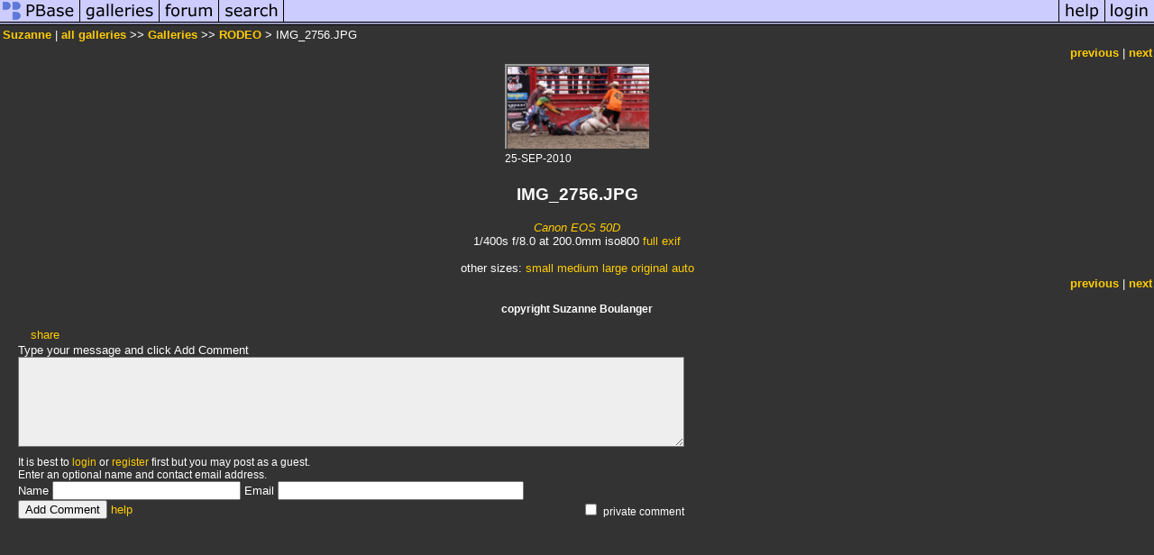

--- FILE ---
content_type: text/html; charset=ISO-8859-1
request_url: https://pbase.com/image/128881511
body_size: 2394
content:
<html lang="en-US"><head>
<title>IMG_2756.JPG photo - Suzanne photos at pbase.com</title>
<link rel="stylesheet" type="text/css" href="https://ap1.pbase.com/styles/gallery2.v4.css">
<link rel="stylesheet" type="text/css" href="https://css.pbase.com/styles/16269.css">
<meta property="og:site_name" content="PBase"/>
<meta property="og:title" content="IMG_2756.JPG by Suzanne"/>
<meta property="og:type" content="photo"/>
<meta property="og:image" content="https://a4.pbase.com/g1/20/897920/3/128881511.wPhNxcfp.jpg"/>
<meta property="og:url" content="https://pbase.com/suephoto/image/128881511"/>
<meta property="fb:admins" content="1056217662"/>
<meta property="fb:page_id" content="204057099643592"/>
<meta name="pinterest" content="nopin" />
<script language="JavaScript" type="text/javascript" src="https://ap1.pbase.com/js/jquery-1.9.1.min.js"></script>
<script language="JavaScript" type="text/javascript" src="https://ap1.pbase.com/js/jquery.mobile.custom.min.js"></script>
<script language="JavaScript" type="text/javascript" src="https://ap1.pbase.com/js/ajaxRequestObject.js"></script>
<script language="JavaScript" type="text/javascript" src="https://ap1.pbase.com/js/ajaxVote.v2.js"></script>
<script language="JavaScript" type="text/javascript" src="https://ap1.pbase.com/js/comments.v9.js"></script>
</head><body>
<TABLE border=0 cellspacing=0 cellpadding=0 width="100%"><tr>
<td><A HREF="https://pbase.com" target="_top" title="pbase photos"><IMG src="https://ap1.pbase.com/site/m/1/m_pbase.gif" border=0 alt="photo sharing and upload"></A></td>
<td><A HREF="https://pbase.com/galleries" target="_top" title="recent picture uploads"><IMG src="https://ap1.pbase.com/site/m/1/m_g.gif" border=0 alt="picture albums"></A></td>
<td><A HREF="https://forum.pbase.com" target="_top" title="photography discussion forums"><IMG src="https://ap1.pbase.com/site/m/1/m_f.gif" border=0 alt="photo forums"></A></td>
<td><A HREF="https://pbase.com/search" target="_top" title="pbase photo search"><IMG src="https://ap1.pbase.com/site/m/1/m_s.gif" border=0 alt="search pictures"></A></td>
<td width="100%"><A HREF="https://pbase.com/galleries?view=popular" target="_top" title="popular photos"><IMG src="https://ap1.pbase.com/site/m/1/m_sp.gif" border=0 height="28" width="100%" alt="popular photos"></a></td>

<td><A HREF="https://pbase.com/help" target="_top" title="give me some help"><IMG src="https://ap1.pbase.com/site/m/1/m_h.gif" border=0 alt="photography help"></A></td>
<td><A HREF="https://pbase.com/login" target="_top" title="login to pbase"><IMG src="https://ap1.pbase.com/site/m/1/m_l.gif" border=0 alt="login"></A></td>
</tr></table>
<!-- END menu bar -->

<div id="imagepage" class="imagepage">
<div id="localmenu" class="localmenu">
  <table border=0>
    <tr>
      <td align=left >
      <a href="/suephoto/profile" title="goto suephoto's profile page">Suzanne</a> | 
<span class="treepath">
      <a href="/suephoto" title="view all of suephoto's galleries">all galleries</a> >> 
<a href="/suephoto/root"> Galleries</a> >>
 
      <a href="/suephoto/rodeo&page=4" title="view thumbnails">RODEO</a> > 
      IMG_2756.JPG
</span>
      </td>
    </tr>
  </table>
</div>

<div id="slideshow" class="slideshow">
<table border=0 cellspacing=1 width="100%" >
<tr> <TD width="100%" nowrap>
<a href="/suephoto/image/128881510" class="prev_link" title="&larr; on keyboard">previous</a>
 | <a href="/suephoto/image/128881512" class="next_link" title="&rarr; on keyboard">next</a>
    </td>
  </tr>
</table>
</div>


<!-- BEGIN image table -->
<div id="image" class="image">
<table width=0 border=0 align="center" class="imagetable">
<TR><TD colspan=2>
<div id="imgdiv" class="" style="position:relative; width:160px; padding-bottom:94px; height:0; overflow:hidden; background:inherit;">
  <a href="/suephoto/rodeo&page=4" >
    <IMG onContextMenu="alert('Right click disabled for this image.'); return false;"
 class="display auto-size" src="https://a4.pbase.com/t1/20/897920/4/128881511.wPhNxcfp.jpg" imgsize="small" imgx="160" imgy="94" border=0 ALT="IMG_2756.JPG">
  </a>
</div>
</TD></TR>
<TR><TD align="left" valign=top>
<span class=date>25-SEP-2010</span>
</TD>
<TD align="right"><span class=artist></span> </TD>
</TR></table>
</div>
<!-- END image table -->

<div id="imageinfo" class="imageinfo">
  <h3 class="title"><span class="title">IMG_2756.JPG</span>
</h3>  <div id="techinfo" class="techinfo">
    <span class="camera"><a href="/cameras/canon/eos_50d">Canon EOS 50D</a>
</span><br>
    <span class="exif">1/400s f/8.0 at 200.0mm iso800
      <a href="/suephoto/image/128881511&amp;exif=Y" rel="nofollow">full exif</a>
    </span>
    <br>
  </div>

  <div id="othersizes" class="othersizes">
  <br>
  <span class="othersizes">other sizes: 
    <a href="/suephoto/image/128881511/small" title="160 x 94 pixels " rel="nofollow" imgurl="https://a4.pbase.com/t1/20/897920/4/128881511.wPhNxcfp.jpg" imgx="160" imgy="94" imgsize="small">small</a> 
    <a href="/suephoto/image/128881511/medium" title="400 x 235 pixels " rel="nofollow" imgurl="https://a4.pbase.com/g1/20/897920/3/128881511.wPhNxcfp.jpg" imgx="400" imgy="235" imgsize="medium">medium</a> 
    <a href="/suephoto/image/128881511/large" title="800 x 470 pixels " rel="nofollow" imgurl="https://a4.pbase.com/g1/20/897920/2/128881511.wPhNxcfp.jpg" imgx="800" imgy="470" imgsize="large">large</a> 
    <a href="/suephoto/image/128881511/original" title="1024 x 601 pixels " rel="nofollow" imgurl="https://a4.pbase.com/o6/20/897920/1/128881511.a5XYUfbd.IMG_2756.JPG" imgx="1024" imgy="601" imgsize="original">original</a> 
    <a href="#" title="Fit image to my window" rel="nofollow" id="auto_size" auto_size="Y" imgsize="auto">auto</a> 
  </span>
  <BR>
  </div>

<div id="slideshow" class="slideshow">
<table border=0 cellspacing=1 width="100%" >
<tr> <TD width="100%" nowrap>
<a href="/suephoto/image/128881510" class="prev_link" title="&larr; on keyboard">previous</a>
 | <a href="/suephoto/image/128881512" class="next_link" title="&rarr; on keyboard">next</a>
    </td>
  </tr>
</table>
</div>


  <div id="copyright" class="copyright">
    <p class=copyright>copyright Suzanne Boulanger</p>
  </div>

</div>

<table border=0 cellspacing=0 cellpadding=2 width="95%" align=center >
<tr>
<td nowrap>

<span id="socialSharing">
  
  <a id="share" href="#" url="https://pbase.com/suephoto/image/128881511" rel="nofollow">share</a>
  <span id="socialSharingButtons" switch="off" style="display: none;"></span>
</span>
</td></tr></table>
<A name="comment_list" id="comment_list"></A>
<DIV class="comment_section">
<div id="commententry" style="display:none;">
  <FORM name="add_comment" action="/suephoto/image/128881511" method="POST" enctype="application/x-www-form-urlencoded">
  <table border=0 cellpadding=0 cellspacing=0>
    <tr><td colspan=2>Type your message and click Add Comment</td></tr>
    <tr>
    <td colspan=2 class="message_body">
      <textarea  name="message" rows="6" cols="90"></textarea>
    </td>
    </tr>
    <tr><td colspan=2><span class="small">
It is best to <a href="/login">login</a> or <a href="/register">register</a> first but you may post as a guest.<br>
Enter an optional name and contact email address.
    <span style="display:none;">Name <input type="text" name="comtitle" size=12 maxlength=24></span>
    </td></tr>
    <tr><td colspan=2>
Name <input type="text" name="guest_name" size=24 maxlength=32>
 Email <input type="text" name="guest_email" size=32 maxlength=64>
    </td></tr>
    <tr><td>
      <input type="submit" name="submit" value="Add Comment">
      <a href="/help/comments">help</a>
    </td>
    <td nowrap align="right">
      <input type="checkbox" name="private_flag" value="Y"> <span class="small">private comment</span>
    </td>
    </tr>
  </table>

  <input type="hidden" name="code" value="1">
  <input type="hidden" name="id" value="128881511">
  <input type="hidden" name="key" value="aaF20QhyNT4KwrnJQBZwiiQ">
  </FORM>
</div>
<div id="commentlist">
</div>
<div id="commententry" style="">
  <FORM name="add_comment" action="/suephoto/image/128881511" method="POST" enctype="application/x-www-form-urlencoded">
  <table border=0 cellpadding=0 cellspacing=0>
    <tr><td colspan=2>Type your message and click Add Comment</td></tr>
    <tr>
    <td colspan=2 class="message_body">
      <textarea  name="message" rows="6" cols="90"></textarea>
    </td>
    </tr>
    <tr><td colspan=2><span class="small">
It is best to <a href="/login">login</a> or <a href="/register">register</a> first but you may post as a guest.<br>
Enter an optional name and contact email address.
    <span style="display:none;">Name <input type="text" name="comtitle" size=12 maxlength=24></span>
    </td></tr>
    <tr><td colspan=2>
Name <input type="text" name="guest_name" size=24 maxlength=32>
 Email <input type="text" name="guest_email" size=32 maxlength=64>
    </td></tr>
    <tr><td>
      <input type="submit" name="submit" value="Add Comment">
      <a href="/help/comments">help</a>
    </td>
    <td nowrap align="right">
      <input type="checkbox" name="private_flag" value="Y"> <span class="small">private comment</span>
    </td>
    </tr>
  </table>

  <input type="hidden" name="code" value="1">
  <input type="hidden" name="id" value="128881511">
  <input type="hidden" name="key" value="aaF20QhyNT4KwrnJQBZwiiQ">
  </FORM>
</div>
</DIV>
</div>
<script src="https://ap1.pbase.com/js/jquery_form.js" type="text/javascript"></script>
<script src="https://ap1.pbase.com/js/social.js"></script>

</body>
</html>